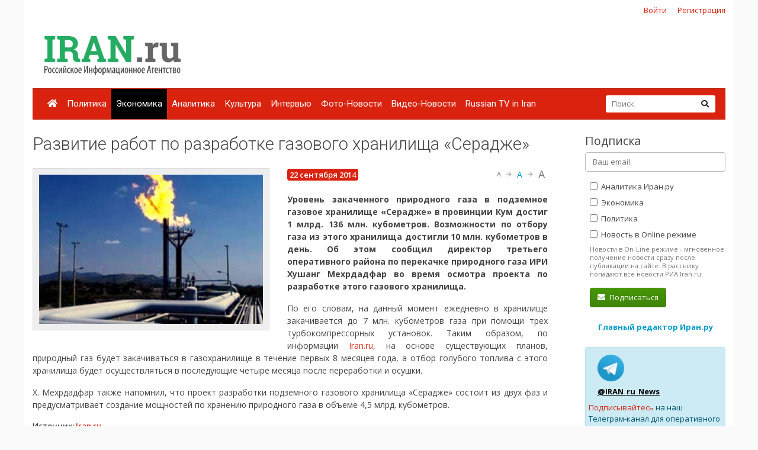

--- FILE ---
content_type: text/html; charset=utf-8
request_url: https://www.google.com/recaptcha/api2/anchor?ar=1&k=6Ld1glwUAAAAAOTbi_nRIeVXaXBDDv3JhndSqrWA&co=aHR0cHM6Ly9pcmFuLnJ1OjQ0Mw..&hl=ru&v=PoyoqOPhxBO7pBk68S4YbpHZ&size=normal&anchor-ms=20000&execute-ms=30000&cb=brl3kjuwr5o
body_size: 49460
content:
<!DOCTYPE HTML><html dir="ltr" lang="ru"><head><meta http-equiv="Content-Type" content="text/html; charset=UTF-8">
<meta http-equiv="X-UA-Compatible" content="IE=edge">
<title>reCAPTCHA</title>
<style type="text/css">
/* cyrillic-ext */
@font-face {
  font-family: 'Roboto';
  font-style: normal;
  font-weight: 400;
  font-stretch: 100%;
  src: url(//fonts.gstatic.com/s/roboto/v48/KFO7CnqEu92Fr1ME7kSn66aGLdTylUAMa3GUBHMdazTgWw.woff2) format('woff2');
  unicode-range: U+0460-052F, U+1C80-1C8A, U+20B4, U+2DE0-2DFF, U+A640-A69F, U+FE2E-FE2F;
}
/* cyrillic */
@font-face {
  font-family: 'Roboto';
  font-style: normal;
  font-weight: 400;
  font-stretch: 100%;
  src: url(//fonts.gstatic.com/s/roboto/v48/KFO7CnqEu92Fr1ME7kSn66aGLdTylUAMa3iUBHMdazTgWw.woff2) format('woff2');
  unicode-range: U+0301, U+0400-045F, U+0490-0491, U+04B0-04B1, U+2116;
}
/* greek-ext */
@font-face {
  font-family: 'Roboto';
  font-style: normal;
  font-weight: 400;
  font-stretch: 100%;
  src: url(//fonts.gstatic.com/s/roboto/v48/KFO7CnqEu92Fr1ME7kSn66aGLdTylUAMa3CUBHMdazTgWw.woff2) format('woff2');
  unicode-range: U+1F00-1FFF;
}
/* greek */
@font-face {
  font-family: 'Roboto';
  font-style: normal;
  font-weight: 400;
  font-stretch: 100%;
  src: url(//fonts.gstatic.com/s/roboto/v48/KFO7CnqEu92Fr1ME7kSn66aGLdTylUAMa3-UBHMdazTgWw.woff2) format('woff2');
  unicode-range: U+0370-0377, U+037A-037F, U+0384-038A, U+038C, U+038E-03A1, U+03A3-03FF;
}
/* math */
@font-face {
  font-family: 'Roboto';
  font-style: normal;
  font-weight: 400;
  font-stretch: 100%;
  src: url(//fonts.gstatic.com/s/roboto/v48/KFO7CnqEu92Fr1ME7kSn66aGLdTylUAMawCUBHMdazTgWw.woff2) format('woff2');
  unicode-range: U+0302-0303, U+0305, U+0307-0308, U+0310, U+0312, U+0315, U+031A, U+0326-0327, U+032C, U+032F-0330, U+0332-0333, U+0338, U+033A, U+0346, U+034D, U+0391-03A1, U+03A3-03A9, U+03B1-03C9, U+03D1, U+03D5-03D6, U+03F0-03F1, U+03F4-03F5, U+2016-2017, U+2034-2038, U+203C, U+2040, U+2043, U+2047, U+2050, U+2057, U+205F, U+2070-2071, U+2074-208E, U+2090-209C, U+20D0-20DC, U+20E1, U+20E5-20EF, U+2100-2112, U+2114-2115, U+2117-2121, U+2123-214F, U+2190, U+2192, U+2194-21AE, U+21B0-21E5, U+21F1-21F2, U+21F4-2211, U+2213-2214, U+2216-22FF, U+2308-230B, U+2310, U+2319, U+231C-2321, U+2336-237A, U+237C, U+2395, U+239B-23B7, U+23D0, U+23DC-23E1, U+2474-2475, U+25AF, U+25B3, U+25B7, U+25BD, U+25C1, U+25CA, U+25CC, U+25FB, U+266D-266F, U+27C0-27FF, U+2900-2AFF, U+2B0E-2B11, U+2B30-2B4C, U+2BFE, U+3030, U+FF5B, U+FF5D, U+1D400-1D7FF, U+1EE00-1EEFF;
}
/* symbols */
@font-face {
  font-family: 'Roboto';
  font-style: normal;
  font-weight: 400;
  font-stretch: 100%;
  src: url(//fonts.gstatic.com/s/roboto/v48/KFO7CnqEu92Fr1ME7kSn66aGLdTylUAMaxKUBHMdazTgWw.woff2) format('woff2');
  unicode-range: U+0001-000C, U+000E-001F, U+007F-009F, U+20DD-20E0, U+20E2-20E4, U+2150-218F, U+2190, U+2192, U+2194-2199, U+21AF, U+21E6-21F0, U+21F3, U+2218-2219, U+2299, U+22C4-22C6, U+2300-243F, U+2440-244A, U+2460-24FF, U+25A0-27BF, U+2800-28FF, U+2921-2922, U+2981, U+29BF, U+29EB, U+2B00-2BFF, U+4DC0-4DFF, U+FFF9-FFFB, U+10140-1018E, U+10190-1019C, U+101A0, U+101D0-101FD, U+102E0-102FB, U+10E60-10E7E, U+1D2C0-1D2D3, U+1D2E0-1D37F, U+1F000-1F0FF, U+1F100-1F1AD, U+1F1E6-1F1FF, U+1F30D-1F30F, U+1F315, U+1F31C, U+1F31E, U+1F320-1F32C, U+1F336, U+1F378, U+1F37D, U+1F382, U+1F393-1F39F, U+1F3A7-1F3A8, U+1F3AC-1F3AF, U+1F3C2, U+1F3C4-1F3C6, U+1F3CA-1F3CE, U+1F3D4-1F3E0, U+1F3ED, U+1F3F1-1F3F3, U+1F3F5-1F3F7, U+1F408, U+1F415, U+1F41F, U+1F426, U+1F43F, U+1F441-1F442, U+1F444, U+1F446-1F449, U+1F44C-1F44E, U+1F453, U+1F46A, U+1F47D, U+1F4A3, U+1F4B0, U+1F4B3, U+1F4B9, U+1F4BB, U+1F4BF, U+1F4C8-1F4CB, U+1F4D6, U+1F4DA, U+1F4DF, U+1F4E3-1F4E6, U+1F4EA-1F4ED, U+1F4F7, U+1F4F9-1F4FB, U+1F4FD-1F4FE, U+1F503, U+1F507-1F50B, U+1F50D, U+1F512-1F513, U+1F53E-1F54A, U+1F54F-1F5FA, U+1F610, U+1F650-1F67F, U+1F687, U+1F68D, U+1F691, U+1F694, U+1F698, U+1F6AD, U+1F6B2, U+1F6B9-1F6BA, U+1F6BC, U+1F6C6-1F6CF, U+1F6D3-1F6D7, U+1F6E0-1F6EA, U+1F6F0-1F6F3, U+1F6F7-1F6FC, U+1F700-1F7FF, U+1F800-1F80B, U+1F810-1F847, U+1F850-1F859, U+1F860-1F887, U+1F890-1F8AD, U+1F8B0-1F8BB, U+1F8C0-1F8C1, U+1F900-1F90B, U+1F93B, U+1F946, U+1F984, U+1F996, U+1F9E9, U+1FA00-1FA6F, U+1FA70-1FA7C, U+1FA80-1FA89, U+1FA8F-1FAC6, U+1FACE-1FADC, U+1FADF-1FAE9, U+1FAF0-1FAF8, U+1FB00-1FBFF;
}
/* vietnamese */
@font-face {
  font-family: 'Roboto';
  font-style: normal;
  font-weight: 400;
  font-stretch: 100%;
  src: url(//fonts.gstatic.com/s/roboto/v48/KFO7CnqEu92Fr1ME7kSn66aGLdTylUAMa3OUBHMdazTgWw.woff2) format('woff2');
  unicode-range: U+0102-0103, U+0110-0111, U+0128-0129, U+0168-0169, U+01A0-01A1, U+01AF-01B0, U+0300-0301, U+0303-0304, U+0308-0309, U+0323, U+0329, U+1EA0-1EF9, U+20AB;
}
/* latin-ext */
@font-face {
  font-family: 'Roboto';
  font-style: normal;
  font-weight: 400;
  font-stretch: 100%;
  src: url(//fonts.gstatic.com/s/roboto/v48/KFO7CnqEu92Fr1ME7kSn66aGLdTylUAMa3KUBHMdazTgWw.woff2) format('woff2');
  unicode-range: U+0100-02BA, U+02BD-02C5, U+02C7-02CC, U+02CE-02D7, U+02DD-02FF, U+0304, U+0308, U+0329, U+1D00-1DBF, U+1E00-1E9F, U+1EF2-1EFF, U+2020, U+20A0-20AB, U+20AD-20C0, U+2113, U+2C60-2C7F, U+A720-A7FF;
}
/* latin */
@font-face {
  font-family: 'Roboto';
  font-style: normal;
  font-weight: 400;
  font-stretch: 100%;
  src: url(//fonts.gstatic.com/s/roboto/v48/KFO7CnqEu92Fr1ME7kSn66aGLdTylUAMa3yUBHMdazQ.woff2) format('woff2');
  unicode-range: U+0000-00FF, U+0131, U+0152-0153, U+02BB-02BC, U+02C6, U+02DA, U+02DC, U+0304, U+0308, U+0329, U+2000-206F, U+20AC, U+2122, U+2191, U+2193, U+2212, U+2215, U+FEFF, U+FFFD;
}
/* cyrillic-ext */
@font-face {
  font-family: 'Roboto';
  font-style: normal;
  font-weight: 500;
  font-stretch: 100%;
  src: url(//fonts.gstatic.com/s/roboto/v48/KFO7CnqEu92Fr1ME7kSn66aGLdTylUAMa3GUBHMdazTgWw.woff2) format('woff2');
  unicode-range: U+0460-052F, U+1C80-1C8A, U+20B4, U+2DE0-2DFF, U+A640-A69F, U+FE2E-FE2F;
}
/* cyrillic */
@font-face {
  font-family: 'Roboto';
  font-style: normal;
  font-weight: 500;
  font-stretch: 100%;
  src: url(//fonts.gstatic.com/s/roboto/v48/KFO7CnqEu92Fr1ME7kSn66aGLdTylUAMa3iUBHMdazTgWw.woff2) format('woff2');
  unicode-range: U+0301, U+0400-045F, U+0490-0491, U+04B0-04B1, U+2116;
}
/* greek-ext */
@font-face {
  font-family: 'Roboto';
  font-style: normal;
  font-weight: 500;
  font-stretch: 100%;
  src: url(//fonts.gstatic.com/s/roboto/v48/KFO7CnqEu92Fr1ME7kSn66aGLdTylUAMa3CUBHMdazTgWw.woff2) format('woff2');
  unicode-range: U+1F00-1FFF;
}
/* greek */
@font-face {
  font-family: 'Roboto';
  font-style: normal;
  font-weight: 500;
  font-stretch: 100%;
  src: url(//fonts.gstatic.com/s/roboto/v48/KFO7CnqEu92Fr1ME7kSn66aGLdTylUAMa3-UBHMdazTgWw.woff2) format('woff2');
  unicode-range: U+0370-0377, U+037A-037F, U+0384-038A, U+038C, U+038E-03A1, U+03A3-03FF;
}
/* math */
@font-face {
  font-family: 'Roboto';
  font-style: normal;
  font-weight: 500;
  font-stretch: 100%;
  src: url(//fonts.gstatic.com/s/roboto/v48/KFO7CnqEu92Fr1ME7kSn66aGLdTylUAMawCUBHMdazTgWw.woff2) format('woff2');
  unicode-range: U+0302-0303, U+0305, U+0307-0308, U+0310, U+0312, U+0315, U+031A, U+0326-0327, U+032C, U+032F-0330, U+0332-0333, U+0338, U+033A, U+0346, U+034D, U+0391-03A1, U+03A3-03A9, U+03B1-03C9, U+03D1, U+03D5-03D6, U+03F0-03F1, U+03F4-03F5, U+2016-2017, U+2034-2038, U+203C, U+2040, U+2043, U+2047, U+2050, U+2057, U+205F, U+2070-2071, U+2074-208E, U+2090-209C, U+20D0-20DC, U+20E1, U+20E5-20EF, U+2100-2112, U+2114-2115, U+2117-2121, U+2123-214F, U+2190, U+2192, U+2194-21AE, U+21B0-21E5, U+21F1-21F2, U+21F4-2211, U+2213-2214, U+2216-22FF, U+2308-230B, U+2310, U+2319, U+231C-2321, U+2336-237A, U+237C, U+2395, U+239B-23B7, U+23D0, U+23DC-23E1, U+2474-2475, U+25AF, U+25B3, U+25B7, U+25BD, U+25C1, U+25CA, U+25CC, U+25FB, U+266D-266F, U+27C0-27FF, U+2900-2AFF, U+2B0E-2B11, U+2B30-2B4C, U+2BFE, U+3030, U+FF5B, U+FF5D, U+1D400-1D7FF, U+1EE00-1EEFF;
}
/* symbols */
@font-face {
  font-family: 'Roboto';
  font-style: normal;
  font-weight: 500;
  font-stretch: 100%;
  src: url(//fonts.gstatic.com/s/roboto/v48/KFO7CnqEu92Fr1ME7kSn66aGLdTylUAMaxKUBHMdazTgWw.woff2) format('woff2');
  unicode-range: U+0001-000C, U+000E-001F, U+007F-009F, U+20DD-20E0, U+20E2-20E4, U+2150-218F, U+2190, U+2192, U+2194-2199, U+21AF, U+21E6-21F0, U+21F3, U+2218-2219, U+2299, U+22C4-22C6, U+2300-243F, U+2440-244A, U+2460-24FF, U+25A0-27BF, U+2800-28FF, U+2921-2922, U+2981, U+29BF, U+29EB, U+2B00-2BFF, U+4DC0-4DFF, U+FFF9-FFFB, U+10140-1018E, U+10190-1019C, U+101A0, U+101D0-101FD, U+102E0-102FB, U+10E60-10E7E, U+1D2C0-1D2D3, U+1D2E0-1D37F, U+1F000-1F0FF, U+1F100-1F1AD, U+1F1E6-1F1FF, U+1F30D-1F30F, U+1F315, U+1F31C, U+1F31E, U+1F320-1F32C, U+1F336, U+1F378, U+1F37D, U+1F382, U+1F393-1F39F, U+1F3A7-1F3A8, U+1F3AC-1F3AF, U+1F3C2, U+1F3C4-1F3C6, U+1F3CA-1F3CE, U+1F3D4-1F3E0, U+1F3ED, U+1F3F1-1F3F3, U+1F3F5-1F3F7, U+1F408, U+1F415, U+1F41F, U+1F426, U+1F43F, U+1F441-1F442, U+1F444, U+1F446-1F449, U+1F44C-1F44E, U+1F453, U+1F46A, U+1F47D, U+1F4A3, U+1F4B0, U+1F4B3, U+1F4B9, U+1F4BB, U+1F4BF, U+1F4C8-1F4CB, U+1F4D6, U+1F4DA, U+1F4DF, U+1F4E3-1F4E6, U+1F4EA-1F4ED, U+1F4F7, U+1F4F9-1F4FB, U+1F4FD-1F4FE, U+1F503, U+1F507-1F50B, U+1F50D, U+1F512-1F513, U+1F53E-1F54A, U+1F54F-1F5FA, U+1F610, U+1F650-1F67F, U+1F687, U+1F68D, U+1F691, U+1F694, U+1F698, U+1F6AD, U+1F6B2, U+1F6B9-1F6BA, U+1F6BC, U+1F6C6-1F6CF, U+1F6D3-1F6D7, U+1F6E0-1F6EA, U+1F6F0-1F6F3, U+1F6F7-1F6FC, U+1F700-1F7FF, U+1F800-1F80B, U+1F810-1F847, U+1F850-1F859, U+1F860-1F887, U+1F890-1F8AD, U+1F8B0-1F8BB, U+1F8C0-1F8C1, U+1F900-1F90B, U+1F93B, U+1F946, U+1F984, U+1F996, U+1F9E9, U+1FA00-1FA6F, U+1FA70-1FA7C, U+1FA80-1FA89, U+1FA8F-1FAC6, U+1FACE-1FADC, U+1FADF-1FAE9, U+1FAF0-1FAF8, U+1FB00-1FBFF;
}
/* vietnamese */
@font-face {
  font-family: 'Roboto';
  font-style: normal;
  font-weight: 500;
  font-stretch: 100%;
  src: url(//fonts.gstatic.com/s/roboto/v48/KFO7CnqEu92Fr1ME7kSn66aGLdTylUAMa3OUBHMdazTgWw.woff2) format('woff2');
  unicode-range: U+0102-0103, U+0110-0111, U+0128-0129, U+0168-0169, U+01A0-01A1, U+01AF-01B0, U+0300-0301, U+0303-0304, U+0308-0309, U+0323, U+0329, U+1EA0-1EF9, U+20AB;
}
/* latin-ext */
@font-face {
  font-family: 'Roboto';
  font-style: normal;
  font-weight: 500;
  font-stretch: 100%;
  src: url(//fonts.gstatic.com/s/roboto/v48/KFO7CnqEu92Fr1ME7kSn66aGLdTylUAMa3KUBHMdazTgWw.woff2) format('woff2');
  unicode-range: U+0100-02BA, U+02BD-02C5, U+02C7-02CC, U+02CE-02D7, U+02DD-02FF, U+0304, U+0308, U+0329, U+1D00-1DBF, U+1E00-1E9F, U+1EF2-1EFF, U+2020, U+20A0-20AB, U+20AD-20C0, U+2113, U+2C60-2C7F, U+A720-A7FF;
}
/* latin */
@font-face {
  font-family: 'Roboto';
  font-style: normal;
  font-weight: 500;
  font-stretch: 100%;
  src: url(//fonts.gstatic.com/s/roboto/v48/KFO7CnqEu92Fr1ME7kSn66aGLdTylUAMa3yUBHMdazQ.woff2) format('woff2');
  unicode-range: U+0000-00FF, U+0131, U+0152-0153, U+02BB-02BC, U+02C6, U+02DA, U+02DC, U+0304, U+0308, U+0329, U+2000-206F, U+20AC, U+2122, U+2191, U+2193, U+2212, U+2215, U+FEFF, U+FFFD;
}
/* cyrillic-ext */
@font-face {
  font-family: 'Roboto';
  font-style: normal;
  font-weight: 900;
  font-stretch: 100%;
  src: url(//fonts.gstatic.com/s/roboto/v48/KFO7CnqEu92Fr1ME7kSn66aGLdTylUAMa3GUBHMdazTgWw.woff2) format('woff2');
  unicode-range: U+0460-052F, U+1C80-1C8A, U+20B4, U+2DE0-2DFF, U+A640-A69F, U+FE2E-FE2F;
}
/* cyrillic */
@font-face {
  font-family: 'Roboto';
  font-style: normal;
  font-weight: 900;
  font-stretch: 100%;
  src: url(//fonts.gstatic.com/s/roboto/v48/KFO7CnqEu92Fr1ME7kSn66aGLdTylUAMa3iUBHMdazTgWw.woff2) format('woff2');
  unicode-range: U+0301, U+0400-045F, U+0490-0491, U+04B0-04B1, U+2116;
}
/* greek-ext */
@font-face {
  font-family: 'Roboto';
  font-style: normal;
  font-weight: 900;
  font-stretch: 100%;
  src: url(//fonts.gstatic.com/s/roboto/v48/KFO7CnqEu92Fr1ME7kSn66aGLdTylUAMa3CUBHMdazTgWw.woff2) format('woff2');
  unicode-range: U+1F00-1FFF;
}
/* greek */
@font-face {
  font-family: 'Roboto';
  font-style: normal;
  font-weight: 900;
  font-stretch: 100%;
  src: url(//fonts.gstatic.com/s/roboto/v48/KFO7CnqEu92Fr1ME7kSn66aGLdTylUAMa3-UBHMdazTgWw.woff2) format('woff2');
  unicode-range: U+0370-0377, U+037A-037F, U+0384-038A, U+038C, U+038E-03A1, U+03A3-03FF;
}
/* math */
@font-face {
  font-family: 'Roboto';
  font-style: normal;
  font-weight: 900;
  font-stretch: 100%;
  src: url(//fonts.gstatic.com/s/roboto/v48/KFO7CnqEu92Fr1ME7kSn66aGLdTylUAMawCUBHMdazTgWw.woff2) format('woff2');
  unicode-range: U+0302-0303, U+0305, U+0307-0308, U+0310, U+0312, U+0315, U+031A, U+0326-0327, U+032C, U+032F-0330, U+0332-0333, U+0338, U+033A, U+0346, U+034D, U+0391-03A1, U+03A3-03A9, U+03B1-03C9, U+03D1, U+03D5-03D6, U+03F0-03F1, U+03F4-03F5, U+2016-2017, U+2034-2038, U+203C, U+2040, U+2043, U+2047, U+2050, U+2057, U+205F, U+2070-2071, U+2074-208E, U+2090-209C, U+20D0-20DC, U+20E1, U+20E5-20EF, U+2100-2112, U+2114-2115, U+2117-2121, U+2123-214F, U+2190, U+2192, U+2194-21AE, U+21B0-21E5, U+21F1-21F2, U+21F4-2211, U+2213-2214, U+2216-22FF, U+2308-230B, U+2310, U+2319, U+231C-2321, U+2336-237A, U+237C, U+2395, U+239B-23B7, U+23D0, U+23DC-23E1, U+2474-2475, U+25AF, U+25B3, U+25B7, U+25BD, U+25C1, U+25CA, U+25CC, U+25FB, U+266D-266F, U+27C0-27FF, U+2900-2AFF, U+2B0E-2B11, U+2B30-2B4C, U+2BFE, U+3030, U+FF5B, U+FF5D, U+1D400-1D7FF, U+1EE00-1EEFF;
}
/* symbols */
@font-face {
  font-family: 'Roboto';
  font-style: normal;
  font-weight: 900;
  font-stretch: 100%;
  src: url(//fonts.gstatic.com/s/roboto/v48/KFO7CnqEu92Fr1ME7kSn66aGLdTylUAMaxKUBHMdazTgWw.woff2) format('woff2');
  unicode-range: U+0001-000C, U+000E-001F, U+007F-009F, U+20DD-20E0, U+20E2-20E4, U+2150-218F, U+2190, U+2192, U+2194-2199, U+21AF, U+21E6-21F0, U+21F3, U+2218-2219, U+2299, U+22C4-22C6, U+2300-243F, U+2440-244A, U+2460-24FF, U+25A0-27BF, U+2800-28FF, U+2921-2922, U+2981, U+29BF, U+29EB, U+2B00-2BFF, U+4DC0-4DFF, U+FFF9-FFFB, U+10140-1018E, U+10190-1019C, U+101A0, U+101D0-101FD, U+102E0-102FB, U+10E60-10E7E, U+1D2C0-1D2D3, U+1D2E0-1D37F, U+1F000-1F0FF, U+1F100-1F1AD, U+1F1E6-1F1FF, U+1F30D-1F30F, U+1F315, U+1F31C, U+1F31E, U+1F320-1F32C, U+1F336, U+1F378, U+1F37D, U+1F382, U+1F393-1F39F, U+1F3A7-1F3A8, U+1F3AC-1F3AF, U+1F3C2, U+1F3C4-1F3C6, U+1F3CA-1F3CE, U+1F3D4-1F3E0, U+1F3ED, U+1F3F1-1F3F3, U+1F3F5-1F3F7, U+1F408, U+1F415, U+1F41F, U+1F426, U+1F43F, U+1F441-1F442, U+1F444, U+1F446-1F449, U+1F44C-1F44E, U+1F453, U+1F46A, U+1F47D, U+1F4A3, U+1F4B0, U+1F4B3, U+1F4B9, U+1F4BB, U+1F4BF, U+1F4C8-1F4CB, U+1F4D6, U+1F4DA, U+1F4DF, U+1F4E3-1F4E6, U+1F4EA-1F4ED, U+1F4F7, U+1F4F9-1F4FB, U+1F4FD-1F4FE, U+1F503, U+1F507-1F50B, U+1F50D, U+1F512-1F513, U+1F53E-1F54A, U+1F54F-1F5FA, U+1F610, U+1F650-1F67F, U+1F687, U+1F68D, U+1F691, U+1F694, U+1F698, U+1F6AD, U+1F6B2, U+1F6B9-1F6BA, U+1F6BC, U+1F6C6-1F6CF, U+1F6D3-1F6D7, U+1F6E0-1F6EA, U+1F6F0-1F6F3, U+1F6F7-1F6FC, U+1F700-1F7FF, U+1F800-1F80B, U+1F810-1F847, U+1F850-1F859, U+1F860-1F887, U+1F890-1F8AD, U+1F8B0-1F8BB, U+1F8C0-1F8C1, U+1F900-1F90B, U+1F93B, U+1F946, U+1F984, U+1F996, U+1F9E9, U+1FA00-1FA6F, U+1FA70-1FA7C, U+1FA80-1FA89, U+1FA8F-1FAC6, U+1FACE-1FADC, U+1FADF-1FAE9, U+1FAF0-1FAF8, U+1FB00-1FBFF;
}
/* vietnamese */
@font-face {
  font-family: 'Roboto';
  font-style: normal;
  font-weight: 900;
  font-stretch: 100%;
  src: url(//fonts.gstatic.com/s/roboto/v48/KFO7CnqEu92Fr1ME7kSn66aGLdTylUAMa3OUBHMdazTgWw.woff2) format('woff2');
  unicode-range: U+0102-0103, U+0110-0111, U+0128-0129, U+0168-0169, U+01A0-01A1, U+01AF-01B0, U+0300-0301, U+0303-0304, U+0308-0309, U+0323, U+0329, U+1EA0-1EF9, U+20AB;
}
/* latin-ext */
@font-face {
  font-family: 'Roboto';
  font-style: normal;
  font-weight: 900;
  font-stretch: 100%;
  src: url(//fonts.gstatic.com/s/roboto/v48/KFO7CnqEu92Fr1ME7kSn66aGLdTylUAMa3KUBHMdazTgWw.woff2) format('woff2');
  unicode-range: U+0100-02BA, U+02BD-02C5, U+02C7-02CC, U+02CE-02D7, U+02DD-02FF, U+0304, U+0308, U+0329, U+1D00-1DBF, U+1E00-1E9F, U+1EF2-1EFF, U+2020, U+20A0-20AB, U+20AD-20C0, U+2113, U+2C60-2C7F, U+A720-A7FF;
}
/* latin */
@font-face {
  font-family: 'Roboto';
  font-style: normal;
  font-weight: 900;
  font-stretch: 100%;
  src: url(//fonts.gstatic.com/s/roboto/v48/KFO7CnqEu92Fr1ME7kSn66aGLdTylUAMa3yUBHMdazQ.woff2) format('woff2');
  unicode-range: U+0000-00FF, U+0131, U+0152-0153, U+02BB-02BC, U+02C6, U+02DA, U+02DC, U+0304, U+0308, U+0329, U+2000-206F, U+20AC, U+2122, U+2191, U+2193, U+2212, U+2215, U+FEFF, U+FFFD;
}

</style>
<link rel="stylesheet" type="text/css" href="https://www.gstatic.com/recaptcha/releases/PoyoqOPhxBO7pBk68S4YbpHZ/styles__ltr.css">
<script nonce="FqVzwCRkxYPJNN-uTwbdrw" type="text/javascript">window['__recaptcha_api'] = 'https://www.google.com/recaptcha/api2/';</script>
<script type="text/javascript" src="https://www.gstatic.com/recaptcha/releases/PoyoqOPhxBO7pBk68S4YbpHZ/recaptcha__ru.js" nonce="FqVzwCRkxYPJNN-uTwbdrw">
      
    </script></head>
<body><div id="rc-anchor-alert" class="rc-anchor-alert"></div>
<input type="hidden" id="recaptcha-token" value="[base64]">
<script type="text/javascript" nonce="FqVzwCRkxYPJNN-uTwbdrw">
      recaptcha.anchor.Main.init("[\x22ainput\x22,[\x22bgdata\x22,\x22\x22,\[base64]/[base64]/[base64]/[base64]/[base64]/UltsKytdPUU6KEU8MjA0OD9SW2wrK109RT4+NnwxOTI6KChFJjY0NTEyKT09NTUyOTYmJk0rMTxjLmxlbmd0aCYmKGMuY2hhckNvZGVBdChNKzEpJjY0NTEyKT09NTYzMjA/[base64]/[base64]/[base64]/[base64]/[base64]/[base64]/[base64]\x22,\[base64]\\u003d\x22,\[base64]/[base64]/wrBCHsOrawLDlsKyKMKyMHcOZ8KSMwwHGy0fwqrDscO+HcOtwop6RSrCvkfCtMK7USAxwrMiIsOQGwHDicKdVQBhw6LCjsKFAGF6L8KVwr1YLSlWN8KkRH3Ci0/DshhEQWbDjA84w6JfwqMjCjMUQXXDpsOUwrFpRcO4PCRvCMKJZlhfwqw6wonDkGRVcHbDgDnDq8KdMsKlwpPCsHRUd8OcwoxecMKdDQHDi2gcM1IWKmXCvsObw5XDs8KuworDqsOpYcKEUkYhw6TCk1VLwo8+cMKVe33CuMK2wo/Ci8O/w57DrMOAC8KVH8O5w77CmzfCrMKXw49ManVUwp7DjsO6YsOJNsKoDsKvwrgaEl4UYSpcQ3/DrBHDiGbCjcKbwr/Ct0PDgsOYScKxZ8O9EDYbwroaJE8Lwqs4wq3Cg8OFwrJtR2bDucO5wpvCtn/Dt8OlwqhfeMOwwrZUGcOMRC/CuQVjwpdlRnzDgj7CmSbCisOtP8KNC27DrMOqwrLDjkZ8w7zCjcOWwpDCuMOnV8KTN0ldGsKlw7hoDxzCpVXCrUzDrcOpMHcmwplFegFpbMKmwpXCvsOWa1DCnxIXWCwxAH/DlV8ILDbDlGzDqBpHJl/Cu8O6wrLDqsKIwqHCsXUYw5TCpcKEwpcJJ8OqV8K4w6AFw4Rww5vDtsOFwoZIH1NSUcKLWgYow755wqxTfilZaw7CunrCtcKXwrJSAi8fwr/[base64]/DrsOPw7/[base64]/DnkBCwoAtwq1Jf8OcwpbCpz4OwqNqPShEwqDCkknDu8K0YMOUw7PCr3p3ZhXDsQ59cmTDiX1Hw5ERR8OqwqtHQsK7wpw/w6kZHcKXKcKTw5fDgMOcwrw9KGrDtnPClXctemImw5w2wrPCtcK9w5BpcMO0w6/DrhrCnRHDoETDmcKZw5l4w4rDosOgbcOdQ8KIwq1hwo5hMBnDhMOpwrvCrMKLJDnDrMOiwq/Ctyw3w6NGw7MMw6MMFn5vwpjDp8KXEX9rw4VLZix7KsKXccO2wqoVVW7Do8OsSV/CsmAgKsO8PUjDjcOjHcKRVTBic3HDssKhWmlBw6jDoA3Cl8OkfwrDosKfK2trw49bwpoZw6sowoNpQcOMHkHDl8KRDMODMzVKwp/DiCvDiMOtw4hCw4ELZMOqw49vw71gwoHDusOrw7MJEWJ4wq3DjMK7TsKGchHCvgxLwqPCsMKHw64cLDFRw4DDusOSNxYMwq/DicO6f8Ouw6fCiF9fe0XCn8OuccKvwpPDpSfCl8KnwoXCl8OWQFN/dMOCwpImwpnDhcKVwqDCozDDn8KqwrcCKsOdwq4nHcKawpFEEsKvGsKFw6l8M8KpPsODwozDhWg/w7JYwoAswqgYKsOXw7xyw40Uw4NGwr/CnsOrwq10BFnDvcK9w7wPcMKMw44zwrQDw57CklzCqUpdwq7DocOHw4Buw5EdBcKja8KTw4XCjiLCgHbDlnPDrMKWUMOdesKrAcKECMOEw411w5/Cj8K6w4jCiMO+w6fDnMO4YAATw4ZXf8OUAB/DpcKeSH/[base64]/w5DCungnwo3CtCk/Kz8zTihfThp0w5MdV8KBQcKMLT7DoEPCg8Kgw4cKCBXDvllpwp/CjMKKw5zDm8Krw5nCs8O5w6waw6/CjWbCmsOsYMOzwoQpw7RVw6RcLsOSSVPDkUlxwobCgcK3TEPCiTNuwp5WNMOXw6XDvE3Ch8OGRADDosKCcVXDrMOPYS/CqT3Dh2AGS8Kuw547w6PDoCvCqsKTwozDpMKdZ8Olwpt3wo3DiMOnwodUw5bCosK0dcOkw48RHcOAcwEqw5fChsO+wpElHCbCuUjDuQQgVhluw57CncOowqHCs8KpbsKLw5fDtlA5EcKiwppsw4bCrsKuJB3CisK/w7bDgQU4w67CiGlfwp0nCcKew7s/KsOjVMK8AMO5DsOpw7nDqzfCssOBUkMMFlrDqcOkbsOeD2E3WkMEwohDw7VpK8Oaw6kERS14F8OMScOww5nDhHDCgcObwrjClx7DnRnDnsKVRsOawpFSVsKuQsKodTbDp8OTw5rDh3ldwq/DoMKlRRrDk8K8worDmyPDq8KwaUk5w5UDCMOhwoggw5nDsWXCmSsoJMK9wqYQYMOwZX7Ds21nw5DDusKgI8KLw7DCkX7DnsOZIhjCpwjDsMO/HsOgXcK9wq7DpsKUPsOrwqvCtMKww4PCgUTDmcOJEEN/QVDCq2pywrgmwpsOw5HDullvL8OhU8OSEcK3wqUPRcOTwpbCjcKFCAbDq8Kcw6o4D8OHXXISwqJqI8OETRsjDwQjw6kQbQFoc8OOccOTQcOZwqfDncKswqV/w4gSKMOpw7Z9FXQ+wq/DiCghGsOocX8CwqPDisKDw5Flw4rCosK3eMO2w4zDnBDCr8OFdsOLwrPDrG/[base64]/dsKiTnIBMW4mTMKFQ14/K8OmwpgNDxrDvhHDpBBFeW8+w43CqMO/EcKiw7xuPsKXwqk3c0zClE3CjWlTwrRdw6DClR7Ci8Kbw4jDtCLDt2bCnzZKIsOUfsKawpU9Q1nCosK3FMKswq3Clx0Aw5PDksOzVW96woYDdsKuwpt5w4vDoGDDm3nDh27DoSc/wptvIQ3Cj0jDu8K3wpMVZm/Ds8Ola0UxwqfDqsOVw7/DoB4SdcKiwoUMw4s3Y8KVGcOFF8OqwoQDBMOTI8KRTcOmwpjCrsK6ay4mdBVYKghawrh5wrHDn8KofsObSlfDt8KXZhkPW8OeW8OJw5/CqsKpUR19w4HCvw/DnWvCrcOhwoDDrDZLw7M7DxHCs1vDrcKOwo9SKCIGJUPDhlvCgR/[base64]/[base64]/[base64]/CssKyw6ZrWMK3HVbCgMOjwogewoY+RSrDncOkBA1UMgzDkyzCmSU3w5gDwrQoEcO6wrlWJMOlw5ZZcMO1wo46I1QEHVN7woDCtBQJe17DlmUGIsKBVyMGKVxPXUl/HsOLw4DCoMOAw4lPw7sKQcKTF8Ozwq9zwpHDhMOuMC0iMCzDn8OZw6BJZcORwpfDgkh3w6rDsgLChMKPLMKJw65CJEo5Dh5Hwq9uUSDDvsKPL8OHdsKiVMO3wqrDp8ODK05xJULCq8OEXCzCnG/[base64]/Ct8O1YMKJw71UwqnDmsKDQWvCoGwnXHBbGMKtwr/DtAfCrMKSw7EbXmNWwq1ROsKQaMOMwqtgYVAQa8KgwqQ+Gn58PRTDnCbDocOxGcOmw5wKw5xgScO/w6seBcOvw58lND3DjcK/dsOCw63DqsOAw6jCojXDtcKNw7NmB8O3esO7TizDnDzCssKkF3fCkMKPYsKSQl/DhMOzexEXw6LCjcKaf8OkYR/ChnjDvsKMwrjDoFQdRXp+wqkuwqd3w7rCnFnDpcKgwrbDkQcXPB0Uw4w1Bg9nQx7CnMOJGMKbO1dPDyLCiMKjIULDscKzblzDuMO0e8O3wqsHwpwHXDvCo8KMwrHClMKKw73DhMOGw4LCgsO4wqPCnMOKVMOqbBHDkkLCusOWS8OMwqoAWwdIDW/DlDA4UE3CpStkw4Urfkp/[base64]/[base64]/DhFTCtMKDwoozwonDlWvCmHZlw6Mcw6nDsgwHwpsiw7HCtVbCsjV3DX9WZQ1bwqnCvcO1AMKlZj4lacOXw5vCjMKMw4PCtsOewpANKD/DkRMsw7IvTcOhwrHDgHzDg8KWw4ASwpbDksKxWiXDpsKZw7fCuzouLE7Dl8OqwppyW2teNsKPw67CjMOjPkcfwonCj8Omw73Cq8KDwr4UHsOda8Krw5hPw7nDgE8sUmBqRsOuVGLDrMOeeGUvw4/CvMKdwo1LDxnDsRXCkcO/[base64]/CjBfCksKIYx0TwohtEQjCmF5IworCscKRYcOLb8OjfMKlw43CkcO+wq5aw5pBcAPDmGl7THx8w4xgSsKowoIJwrXDlS4+O8OeYHscbcOfwrPCtTlwwrBYNFjDrzfCkTHCr3XDpcKwUMK1wogFVyJOwoV/[base64]/[base64]/CrMKyw6o9D8KLeFgGWCPDocOtw6lvLXXCksKUwqp4Oy54wqBtJG7DmlXCrHQcw4rCvkzCvsKOAMK+w7gbw7AnQRALWStTw6fDkjNUw6nCmjLCjA1PWDvCg8OARGzCssOrasOTwp0xwofCui1FwrUSw5d6w5PCsMOVX2/CjsKHw5PDrDvDuMO9w4vDk8KnfMOfw7zDjBQoMsKaw4ZcRX4XwrnCmD3DsStaAlDChErCj0hhbcOeUgVhw44dwqUOwrfChUXCiVDCt8OxTk5iUcKuRx/[base64]/DsMOiwrYjw43CkMK9PMKENcOXPz3DiwYFw63CscOTwonDhsOqMsKnIQYZwosgPmrDl8Kww6xqw6TCm3/DrFLDl8O1RMOIw7c6w7kKdk3CokHDogVrex3CuFnDu8OBO2/DvgV0w5TChMKQw4nCiDs6w7lTPRLCiiNiwo3DvcOnXMKrUwU+WmXCnBvDqMOUw6HDr8K0wrHDlMOfw5BfwrDCncKjeQIvw48TwrfCoC/Du8O+w4UhXsOFw6VrKcK8wrp+w5YnGBvDm8K0CMOMfcO9w6LCqMKJwqt9JiN+w6zDoTtxQnzCjsOqOw1fwqnDocK/woo5UsOwPkFsHsOYKsOgwrrCg8OqEcOXwprDh8KIMsKXeMOpHCVvwrBJUxgYHsOKOWksLTzDpcOkw6IsJzdXG8KrwpvCig87BCZ0P8K4w57ChcOjwonDm8KpKMO9w6nDpcKWVlzCpMKOwrnCq8KCwpMNWMOOwrHDnV/CvjfDh8ODw6vDsCjDsHYEWl8cw4oyF8OAHMKww51rw64LwrfDt8Oqwr8Iw6/DoR8ew7QVH8KeHz7ClntJw5pFwqZXUxnDuigmwqk3RMKUwooLNsOCwq8Dw51kd8KpQHAYBMOFGcKlcV0vw64jYHXDhsOzMsKxw6fCiwnDv2DCh8Olw5XDhAJ9aMO/wpLCj8OnacOswoNQwp7CssO1FcKUAsO3w47Dk8OVGlMFw6IEf8KtF8OSw4nDgsKbOmhwbMKsR8Oqw6smwo3Do8OgCsKadcK+LDfDl8K7wp5/QMKlERFNHcOcw6d8wqcmeMOmI8O+w4JGwqATw7nDisO+dwPDoMOIwpc6BzrDpsO8LMOkQUDCp2/CjsOqaXoxOcKZOsK2WTF7WsO+UsOuRcK1OsO6OgYGW2AsQcOPLAgIQTvDvFNIw6ZaTg9LaMObeEnCk31mw7h4w5peaXVow4vCncKCYGJYwqdXw5lNw7HDuh/DjVHDr8KPRgnDhEDDksOgfMKSw4AKI8KJPSLDicODw4XDt23Dj1HDjkwrwqLCkGXDqMOwYcOVYmdhESrCu8KNwr9Ew5Vsw4xDw6/DtsKxLMKVTMKZwqN8U1duD8O5TUEpwq0DBRQHwoBLwr9KSiEwChlPwpfDkwrDok7DisOtwrMGw4fCtQLDpsOBT3fDlXhKw7jCjhN4JR3DqRFvw4zCoEAawqvDq8O2w7PDkSrCjRHCuVFxYUs2w5jCpxoAwo7Ck8ODw4DDtnkOwpECGSnCkiQGwpvCrcOsagnCq8Ogfi/Dnh7DtsOUw4zCu8Kiwo7DjsOESkzCoMKsIAUHJ8KWwoTDiT0ObXcNLcKhUcK/cF3CpHnDvMOzIi3ClsKDF8O9ZsKEwqA/NsOda8KeNy9rSMKJwr5GEW/DmcOWCcOPGcO6DjTDp8OcwoLCjMOREXjDpwNJw4Ylw4PDs8KZw6R/wpBTwo3Cq8OOwroNw45xw4Qjw47CocKdw5HDoVbCksOlAx/DoUbClBrDvWHCvsOTEsK0IcOHwpfCvMKOPEjCqMK9w6dmdnHCisKkOcK3cMKAOcOYYRPCvjbDqy/DiwMqIFA3dFIKw5AqwoDCpRjCk8OwS0ssExnDtcKMw7o6w6VQbRTChsOqw4DCgMOQw6PDmHfDiMOAwrA/wrLDiMOyw4V7DiPDt8KvYsKHNsKkT8KkMcKFdcKYeVtRfwPDlGPChsK/[base64]/CtMKRa8Oew4DCs8KGwqILwo8rV8KlHUnDocOnw6PCkcKdwp4bLMOBaQ3DjsOwwrnDind5N8KZJjHDsF7CkMOxYkMFw5xMMcOmwovCi19TUmlVwqDDjQ3Du8K4wojCvz3DhcKadynDqydqw7kLwq/Cnk7DssKAworCisK8NWAnL8K7dXsBwpHDrcOvRH4hw6oGw6/CusKdbgU+I8Oyw6YxPMKfEisNw67DiMKBwrQzVMO/QcKCwqw7w5FYe8Oww6cww53ChMOeAVLCvMKNw6pkwqhDw6PCpMKyAFdfO8O5U8KsD1fDoQTCk8KUwoQEwqlHwqPCnGwGa2zDq8KIwqXDosKyw4/CvDh2NEcYwo8Dw7PCpQdfKHnCo1fDvsOGw47DnCPDg8OYM0vDj8KQGk3ClMO/w4kdJcOhw6jDgF3Dt8O4PMKIWcOEwprDiRfCssKCW8OIw4PDlxNJw5Fpa8OWwrvCgFsHwr4LwqfCikjDt38ow4jCqTTDlCoxTcKoACrDun4iA8OaGV9hW8KwKMKwWw/CogbDiMO9SExFw7xnwr4cOcKBw6jCt8KYcX7Cl8OMw6UCw6p0wod2RDbCoMOxwr1dwpfDmSXCrQfCvsKsDsKYUX5SW24Ow5nDnxlsw4XDvsOVw5nDmTJ3dELCocO8WMK7wrh/BjlDS8OnLcKWDh1df3bDp8OaRnh4wpBswqwqX8Kvw4vDs8O9OcOww54AZsOewqfChEbDlU1qGWMLDMKpw4s9w6RbX0gew4HDrWrCkMOYLsKcXxvCrcOlw7M6wpRMYcO0NC/DjX7CucKfw5JoHsO6SFsBwoLCt8Oaw7gew7jDocK5CsOdFkkMwpF1Ii5bwowuw6fCiUHDlAXCpcKwwp/DpsKiWjrDrcKMcl4Xw5bDvzBQwpI/[base64]/[base64]/[base64]/[base64]/wrXDq1Z1ORrCrsKvecKoPcOnwojCh2Y0wqZCUkzCngIyw5HDmzgmw6fDqSzCncObVMKCw7Q4w7B1w4g/wqJ/wpdHw5/[base64]/[base64]/w4JcEcO1wpjDiG3DlcO5wrLCvcOMRsO8wrDCkUMzwo9hXMKww5fDmsONAV8Bw4jDnXHCnsOyBxvCiMOlwqrDqsOhwqnDnDrDvMKaw4fDnGsOAVMDSD1KMcKjPVAyQCxEBxHClgjDhn9Uw4fDtw8/NsOFw58HwqbCrhjDg1PDkcKiwqo7OEwuecOYYTDCu8O+HCvDpsOdw69uwrEXPsO4woVAdMKsbmxcH8O4wpfDiWxuw7nDnkrDunXCn1/[base64]/[base64]/DuDHCoQgrwrFYw7XCtkjDv8OYcn3CplfCn8O3wqTDpcKcN0nDisKBw4E+wpLDqMOjw4/CtWZCC24nw6scwrwYFVHClEUsw6rCqMO5SB8vOMKzwp/ChnoywoVcXMOSwpoKZnPCvXLDnMKRRcOVThEVScK6wo4gw5nCg1k6V3gXHwhZwobDn1AmwoY7wp9bGETDqMO9wrzCqwURScKxEsKSwqw2JkxfwrMVPsKGQ8KpQVhJJjvDksKPwqbCi8K/YsOiw6fCoiA8wrPDhcKyXsKXw44/w5rDmRwlw4DCqcOXTMKlBcKcwpjDrcKxJcODw61Yw6LDo8ORdzkbwrrDhTtiw51YNmtcwoXDmSrCo0LDgsOVfibCh8OSa11qeSY3wqQBKD4gW8O8fHNfCg0lKBVBCsOVKcOUVcKlNcK4wpwyAcOuDcO0ck3DpcKAAAHChTrCn8OYTcOJDH4QcsO7SxbCh8KZQcO/w5YoPcOvcxvCrycJGsKtworDiQ7DucK6O3MhWjTCl29aw5IaTsK/w6nDuGhlwpAGwr/Dow7CrwnChkHDrsKfwohQOcK+QMK8w6FowrHDoBDCt8Kvw5rDtcOHD8KbXsKbNjAowrrCgjXCnxnDsFxjw6ADw6fCkMOvw5BdF8KOacOUw6DDgsKjecKsw6TCiVXCs3zClxXChUJdw4RfPcKiwq5+C3UBwqDDjn5EX3rDrwPCs8KrRVJ1w4/Cjj3Dn34dwp5cwoPCn8OFw6dVO8KJf8KHWsOmwrs0w7HCvkAyLMKNR8O/worChMO1wofCosKILcK2wojCmsKQw6jCpMOtwrtCw5IhXT0TPsKqwoLDgsOyH31dH0Bcw6ACAX/[base64]/CjsOrw7jCs2A1OF8tfCgcwoDDs8O4wq/[base64]/w6/CrS3Csll8H8KXwoPDm1/DvCQNw7DDmMOBPBTDpsO/fcOCf1cRRQ7DigNuwqIbwpzDuwHDqikxwqbDrcKsfsOfOMKpw7bDmMOnw6RxH8OsLcKnAG3CrR/DjlAJDAPChMKhwpg6U114wqPDgHQzcQzCrFNbHcKwQ0t0w6fCjWvCkUMpw65QwoJMERnDj8KCGnULEDdyw57DuxFTwq7DlsO8eR3CpcKAw5/DtlTDlk/[base64]/[base64]/[base64]/dcKjw6XDkcKSE8KuM8KFwpxtEMOVRsKPdcOWOMO2YMOsw5jCsxY3wolFcMKsXy4MIcKnwofDlkDCnC16w6jCo1PCsMKYwoPDpgHCtsKTwoLDjMOmIsOwBgnClsOII8KqXxJSB0x+ah3CjGNDw5jCsEbDvU/CsMOvDsKtX0EZD0LDkMKKwpELACDCjsOnwpPDkcK9w5svKMKWw4NITcKrFcOcQ8Krw6LDnsKYFlnCmBZTFWs5wpgAa8OKaS1RcsKdwr/Cg8OLwp5EHcOXw4XDqDMgw5/DksKjw7nDj8KFwpxYw5jCt37Dgx3CocKUwoLCssOEw4jCo8ObwqjCvcKAAUoVBsKBw7ptwoEAbUfConzCtcKawrTDisOjM8KEwpHCocKHCwgBXhAkfMKVUMOmw7rDj3rDjj1dwo/CrcK7w4/Dhz7DkVrDhhfDs3/[base64]/CggJawpjDiAkaUMOid8OiH17DrcO2wrzDiQPDmn13X8Ozw5rDhMOCDC7Cr8KxBcORwqoGXUbCjEsUwpPDqSwEw6RRwodgwrDCqcK/wq/[base64]/CkCYaDHo8wp/CqsKRGBpBwpfDqWdewq9zw4LDjSbDogTCgj7Dq8ORWsK7w51uwqISw5YofMOvwqPCtQ4gcMOTLWzDjWzCkcOMKhzCsTIFch12ecKkcw0/w4l3wrXDjm5lw53Dk8Kmw5XCrAk1VMKOwr7DlMKOwo94wqgfU0UwbH/CnAbDoRzDhHHCqMKWMcK4wpfDlQLCoGIfw70ZAcKUO2vDqcKbw7DCr8OSHcKZBUNVwolYw595w6ttw4IyX8OEVDMxO21wIsODCwXDksKRw65wwr7DuhE7w78pwqZSwqBeS3VOO11pDsOvfS3Cn3TDpcOLbXV3wp7DpsO7w4ECw6zDklUcagkowr/CnsKUEsOhBsKLw65CTkzCpAjCrml1w65vPsKQw4vDlcKeLsOnGnvDjcOJXMOKIMK8Kk/CrsKvw6HCpgbDhAhnwpdqVcKJwoBaw4HDicO1CzzChcOmwrktLRh8w4F+ZR9gw5x8Z8O3wqDDh8K2S1M7MiLCncKOwoPDpD/CqMOMdsO0LyXDnMKHDULCmC1KfwlkRMKBwpPDvcKzwpbDmhIbM8KLOVTCm0ESwpYpwpHCkMKSFiVfNMORQsO/bAvDiSrDp8KyByhtIXEzwo7DiGzDk37CsDjDoMO/M8KZDsObwp/Ci8OUTypCwq7DjMOhNQh/w73Dn8OtwpXDvcOaZMKmbX9Ww70NwqY7worDqsOowoIID2nCu8KLw5JFaDYUwowmK8KraCPCrGdya0B3w6lOY8ODUMKfw7M4w6JfFMOXZS5pwrp/wo7Dl8KSQkBXw7fCscKWwo7DuMOWNXnDvSAyw5TCjSAlYsOhPU8YKGvDgBbCrSFiwoksPUYww6lrfMKSZX9MwoXDjTLCosOrw6NvwovDssOFwqLCmhMgGMKCwrHCr8KiWsKceDDCjhjCtlrDusOIKcKpw6QHwqzDox4Qw6h4wqXCsjs7w7fDhX7DncOswo/Dr8K3LcKBWkFxw7vDqgsjFcKiwogKwrIAwpxUKhUgUcKww7NqPDdRw7F3w4nDiFJoZ8O0VSMPNlDCglvDqBtaw6Igw7TDncOEGsKra1xfcsOrHMOjwqcAwrJ5FxPDkwJ8McKGEEHCiS/[base64]/DtMKbwpzDuHrCvC3Ds35ELcODPcOUbDsPwopSwp1mwqHDvsOCH2PDrXVRFcKLRRLDiQIGPcOFwoXCpcOlwrXCusOmIEnDjcK+w4kgw67Dn03Dqi1owq7DmGxnwpDCg8O/BMKUwpXDicOCDR8WwqrCq0IXN8OYwq0sQ8O5w50BXWpxJcKXVMKxSE/DvQRzwp5ew4HDvcKcwpojU8O2w6nCisOHwrLDtVvDk3w9wrvCusKbwoPDhsO2VsKfwqs4Dl9Lb8OQw4nCviIhEA7CpMO3Y0oaw7PDqQkdwqxCVMOibMKvNsKBVzQlGMOZw4TChhYjw5waE8KbwpwQLljCnMKlw5vCjcOeXcKYKXzDqXVFw7kVwpFFJS/DnMK2KcOMwoZ1bsOxMH3CjcOyw73ClQQ0wr9/[base64]/DgU1Cw7XDhlHCg1XClMOmwprCm8K8VsKfwopnwrMeUXlbbHRGw49KwqfDvljDj8OtwqrCmMK9wqzDtMKGe11cM2EpM0AkBXPChMOSwrcXw50IDcKlPcKVw5LDtcOTRcOYwq3CsCorPcOFUjLDlAF/[base64]/DgMO1aTbDrsO/bcOpwpcScsOTDFNnaRLDlcKVRMOTworDhcOHPXrCqSzCiHHCtRFjHcKUBMOPwp/[base64]/wofCo8KYJcK9fS/DlMOlIMOfDWPCvMKmBRPDsEwDaD/CvFzDh18oHMOrMcKOw77DpMKYWsOuwrwDw6UbbFITwooMwoDCuMOtT8KCw5M+wrE4PcKdw6fChMOuwq8XPsKNw6clwpjCvFvCs8OWw4LChsO9w79NNsOcSsKTwq/Dki3Ch8KpwpwtMQ4IcEnCt8O/S0EsDMKJf2zCs8OFw6XDrT8lw5nDm0TCugfCmEgUCsOWwovChkxww4/[base64]/[base64]/DqMOldsKuW1lSwocADzpbK8Kow4dWOMK9w6nDrsOpFnR8B8K+wpzDoFVXwo3DgwzDvSB5w59DSA0Iw6/[base64]/[base64]/CkcKNwrwcWMKEccK9LMOGwqrCpUVpwoZ9wpTCqWIlI8KKcsK5WB3ClmAzOMK2wrXDgMO2MC0nIkDDtUrCoGfCgWcLM8OgZMOTQU/CinDDpi3Dr1TDl8O3McObw7HDoMOHwqsrDTDDl8KBPcOpwpXCrsKCCcKgVC4OTWbDisOZEsOaFVADw5Jzw4jDqy8XwprDo8KYwogUw4EFRXg2IAMaw5gywo/CgUhoSMK3w6nDvioRDlnDpXNNU8KrU8KHLGbDscO7w4NPb8KnfTRNw6pgw6HDkcOWViDDiWzDq8K1N14Xw7DCq8KJwoTCn8OMwrvDr2EdwrDCi0bCksOJA2NaTzgGwqLCk8O2wozCr8KAw4oTXydnS2s+wp/CmWHDrEjCusOQw5XDg8KnbVTDmS/CtsOIw4TDkcKewpJ5Cy/CqkkdRT/Dq8OFQmTCk0/ChsOfwrbDoVo8d2lZw6HDtXDCpRdWbWx4w5zDgxhvURxUF8KFX8O8CBrDs8OaR8Omw4o0ZnBqwrvCq8OAOMKGBT45J8OMw6LDjC/CvUwwwqvDmsONwpzCo8Olw53CqsKswqMkw4bCksKVOcKAwo7CsxAiwoUkXSjDuMKVw7XDjMKPA8OFQA7DuMO0DDrDmEPDjsKSw6AtL8Kow4XDmV/[base64]/DosKBwp5SfB1AwqXChSLCqgYqMMKEwpV/wqdVasKkQ8K6wr3Dt0o7WT9MF07DiEPCgFzChcOZwpnDrcK8GcKvLXhmwqLDiB0GGMKAw6jCqAgEJEHCmCB3wqB8IsKwAj7DscO1F8KzTxh7dS8oGcOMKzLCi8O6w4ciEmIawp7Cu0N6wpfCt8ORViRJdgx/w6VUwoTCr8Obw6HCrgTDlcOSKMOnw4jCnTvCiy3DiSVAf8KqVyLDmsOvQsOGwotlwqnChD/CnsKqwpx8w5p5wq7CnD4kQMKhOlUfwq8Aw51Cw7rCsCQsRcKlw451wqvDocOjw5PCtBcFDGXCmsKbwqc6wqvCqQNkHMOcHMKCw71/[base64]/Cn8KIeSXDiMKJAzsoLMK2QMOPw77DvQrDm8Otw5fDl8Kkw4jDpkcadw8wwo5mYhzDtsOBwpUtw7V5w4pFwp/CsMKHdSYLw5hfw47CsF7ClcOVE8ODLMO6w73DtcOfbgMgwoUuGXsdWcOUw5DChyjCisKSwq0ERsKjMB07worDo1/[base64]/DmMKfS0tlwpZ0wpQxwpLDtA/Cpj/CscOBw5TDnMKmdlNudsOpwpXDtCvDuQsfKcOPBMOgw5QKDsOiwpjCiMKCw6LDs8OhGCxeaD/[base64]/DmMOyIMOiwp3ChsOnTxwOBk/Dp8Oyw4x5w5xOwobDsGHCq8Kewo16wpvCvwrCiMOAMQMxOVvDr8OrSG8/[base64]/w7sODcKnw6nClEYIZcKHIErDngzCk8K8bhBTwqpoGWTCqRswworDsh/DnEIGw4Ztw7LCs1sRBMK5RsKvwrp0wp9JwrJvwqvCjsKGw7XClRzDgsKucyvDuMKRMMKNZxDDnBEgw4gYH8KHw7DCrsOcw7B/wptnwpEMYBzDg07CnyNJw6fDksOJTcOCKEoxwogTwpzCq8K4wo3DnsKmw6fChsOuwoB6wpRtKwMSwpMAQcOYw47DiS5mDTYNf8Oiw6/CmsO4O3DCq2bDsDdzOsK2w63DkMOaworCoUM+wrvClMObTcOVwoY1FAfCt8OIbSsZw57CrDHDnCZLwqs+Hg5tWn7DlEnCgMKkCiHDlMKWwoEiSsOqwoTDmcOTw7LCg8KhwrXCrXDCu0fDpMKiWFHCscOJeBzDpMObwo7CpXnDo8K1RH7CssKZa8OHwq/DiiHDm1low7QbHj7ClsOZH8KKQ8O/Q8OdesK6w4UERF/[base64]/wofCtcK9ecOCwqM5wqpEXcOZw5nCg8Orw6PDmsKhw4HCmyIwwrfCp3UQKgrCnHLChzlaw7nCu8OvQcKMwqDDmMK7wokPfWTDkAbDoMKSw7DDvmwYw6MVeMOJwqTCusKiw5/DkcOUCcKFW8Kjw7TDgcK3w7zCnQHDtmIcwonDhDzClAIYw7zCvkADwp/Dqx43woXDtHrDtnLDiMKYBcKlS8K9NsK8w6Uqw4fDk1LCrcKuw6Mjw6JZYwUFw6pELnMuw70Gw4kVw4Fow4XDgMOwNMO5w5XDkcKCLsK7AGJwYMKRDVDCqk/CswfDnsKHAsO6S8Omwpg3w7DCjGDCgMOzw7/Ds8OxfwBEw6siwq3DmsKlw7FjPXAiUcKTTlPCo8O+fA/DpsK3aMOjcn/Dg2wQGcKpwqnCgj7DvMKzbHshw5glwpkNw6VTE2g5wpNcw7zCkXFSDsOhZsK1wrUYe1c3XEPCkDl6wq3DoFLCncKWR0jCscO2E8Ojwo/Dk8K6KcKPC8O3XSLDh8O1agR8w7gbBsKwJsO5wqXDohseaErDrS14w4R6woBaQVA6RMKHJsKlw5kjw6IxwopSa8ORw6tGw7t9HcOJKcKZw4kvwo3CvcOGASZwQQnClsOZwpXDiMOLw4LChcKGwppjeH/Cu8OPI8O9w4nCgnJ4dMO8wpRreFvDq8O3wqnDiXnDpMK2MHbDmybCszdLc8OHWxvDnMO5wqkrwpXDgFoKU247RMOAwpMIcsK/w7IeCmvCucKtIn7Di8ODwpREw5bDmsKtw7dTYSMnw6jCu2lcw4FpHQkbw4fDpcKNw7vCtsKIwowew4HCvwYEw6HCmsKMRcKyw4hdaMOZIzrCpXDDosKTw6HCuCdQZcOtw7wDHGsfekjCtMO/YGHDs8K8woFpw6EUU3fDlRAgwpPDt8KYw4LCrsK/wqNrAHlCDmI+PTbCtMOrYW5Vw77CuV7Cok80w5QQwpV+wqfDgcO1wrgHw6XCgMKxwozDkxHDlDHCux53woVYZ3PDqcOGw6bChsK/w7jCv8OzWcO7bMO4w6XDpkjCiMK3wrxMwqjCrGlOwpnDmMKzBDQiwq/[base64]/CiH0BWFHDj8Oww43DhC86QcOjwqfCs8KhOyrDtsOmwqB0DcO5woRVOMOrwoosJMKACgbCvMK2ecO3NFDDiV1Kwp13XXPCk8KZwpHDosO2wonDg8OKYEkowq/[base64]/Dh8KnwoLCn8OXVMK8wq/DrErDjsKUwqvDv0h/w4/[base64]/[base64]/[base64]/Ds8OgVcKmwoDCnDXDlMOww6AZGMOtSRbCqsOHfTtuHsKxwrnCnzTCnsOqCl1/wp/DqGvDqMOdw7nDgsKoZi7DjcOwwrbCuljDpwESw7fCq8KxwpIEw5RQwpDCi8KgwqbDn3LDtsK1w5rDtFx6wqxnw5Enw63CpMKeZsK1woEtcsOWDcOpWj/DmMKCw7YGw7nCimLCsDQ5eyvCngIDwoPDjxZmUQLCtxXClMORbcKAwpcUQhzDtMKpNTQgw6/CvMKow6PCtMKlTcOYwp9ZaHTCt8OdMGYzw63DgGLCtMK7wrbDgTjDlSvCv8K0UEFKEcKKw6AiL1LDm8KIwpsNI1bCncKcacKIAC4WDMKQLyQxLcO+ScKgGw0+ZcK4wr/DqcKPHsO7SSQUwqHDrSU0w53ChQrDv8KDw5AaJHHCmcKFeMKvFcOEasK+HwxMwo4Tw5PCuHnCmsOkPSvCocKqwrDChcK7b8KsEhEHFMKcwqXDlQY5ZnYmwq/DncOJK8OgI11/J8OywrvDnMKVwo9Fw5LDr8KiLizDnk5nfi1/TMOOw7B4wq/Dj0bCrsKiFMOROsODcFhBwplGbH1RXX1ewoIrw6HDicKRJcKYwrjDtmrCoMOnB8OAw7hIw4k4w64mREJsRCDDvipqc8KrwrZZUTPDj8KzY0Fdw6gmZMOgKcOHegU1w6sODMOdw7nCmcKERyDCjMOPKnU9w5cPViJFAMKNwq/CulFiPMONw4XCi8KawqvCplrCoMONw6TDp8KKV8O9woDDusOsDsKlwobDhMOxw7wiRcK+w60XwpnClwxFw60nwoEjw5M3Ri3DriQKw6xNZsOvNcKcIMKtw7k5IMKKfMO2w4/ClcKWGMKww4nCvE0xaDjCuG/[base64]/ChMOwRCkmOMKVw4rCgsKnbcOwYjTDjlcZVsKAw43CsjhewrQOwoICHWPDh8OWVjHDslxgUcOyw5ocSmDCrUvDpMK7w4bDlDnCscKzw4hmwqrDmkxNO2sLFXprw7sTwrXCnxLCtxzDtgpIw7l/DkosIALDh8OLa8OCwrsLUh5uI0jDrcKoWRw6WBRxesOfb8OVcQJWBBfCqMOCDsK7dkYmajByB3M3wrDDlSpJDcK/wrfDsSnCmQ5Rw7oGwooUJxQnw6rCrQHCoFzDssO+w5h+w4RLZcORw512wrfCo8OxZ07DssO9XMO6PMKHw67DqcOLw7LChTXDiRgWSzvCljtcLzrCosK6w7oiworDmcKZwrbDhkwYwpQKLE7DjGw7wrPDm2PDjUx/w6DCtETDmQDCtMKLw6MLJsOTNcKYw5/[base64]/DlMKOw40EIAIBw5gDNsOWasOWLsKOw5cNwpTDl8OawqFyVcK+w7jDli05wrDDoMOcQMKXwo81dMOwWMKTB8OtWcOyw4HDun7Dj8K/EsKzCR7CqCvDi08nwqlEw5/DvFDCkHXCvcK/YsOxSwXDisKkPsOQV8KPMzjCp8KswojDkn8IM8OBTcO/w6XDliLDucOzwrHCosKeSsKPw5LCusOww43DqhdMMMK7dcOsGAMBZ8O5QzjDlTPDhcKdT8KmRcKswpPCuMKhJQrCpcK+wrTDiw5Fw7fCuBQ/VcOVGy5ew43DrwrDpcK0w43CqsO7w64hJsOfw6DDucKpEMK4w785woHDtsOOwoDChsKKEzcjwrJMc3LCpHDDr3bCgBDDlVjCscO0RggGwqPDsi/ChXZzNC/CgcO5SMO7wrHCgMOkDcOLwqvCuMOow7RgL0YaVVRtegEyw7zDosObwq7CrlMvWQUewo/CnnpXU8O9dU9jWcKmeVMydTXCicO8wrQ5MHbDo17DmnjCi8OhW8Oow4FPe8Ocw6DDgWDCjCvDoSDDoMONF0Y8wq14wo7CpUPCjzUZw7hcKig6JcKXIMK3wojCnMOkOXXDrMKvOcO/wosKV8KrwqM3w6XDsSABAcKNPA9MZ8Oswo1pw73CnSHCjHx9dCfDicKLw4Amwr3DnAfCqcO1wowKw6tdIzXCpBttworCi8K2HMK1w75Fw5ROZMOVUlwTw7bCvC7DvcKAw4QJEGh1fxXDpVPDqSdKwrnCnD/DlMO8HELCh8KQDH/CpcKsUlwWw7rCpcOTwq3DvMKnOVsAF8Kiw4pcaQpwwpR+LMKvdcOjw6lwWMO1HUUnX8O/GsK/w7PChcOww7UFecKWAzfCgMO8JAXCn8OgwqvCs0TDuMO+MnN9QA\\u003d\\u003d\x22],null,[\x22conf\x22,null,\x226Ld1glwUAAAAAOTbi_nRIeVXaXBDDv3JhndSqrWA\x22,0,null,null,null,1,[21,125,63,73,95,87,41,43,42,83,102,105,109,121],[1017145,797],0,null,null,null,null,0,null,0,1,700,1,null,0,\[base64]/76lBhnEnQkZnOKMAhmv8xEZ\x22,0,0,null,null,1,null,0,0,null,null,null,0],\x22https://iran.ru:443\x22,null,[1,1,1],null,null,null,0,3600,[\x22https://www.google.com/intl/ru/policies/privacy/\x22,\x22https://www.google.com/intl/ru/policies/terms/\x22],\x22H9+8UbulKwAfa8COmZeM6xmwLcFr2nQFhbz2Iev7G44\\u003d\x22,0,0,null,1,1769098884242,0,0,[206,94,81,237],null,[125],\x22RC-SpyHZFQpO6QcLQ\x22,null,null,null,null,null,\x220dAFcWeA4nj2oc4ltnWU6Zwomca4ymFbxxaX9HGUYIkDnGpJ_Fd4FYuQ1TrsGorsXjWJ-sh9amUU0rIATuVuRs8eOjOm6I_sE6Hw\x22,1769181684404]");
    </script></body></html>

--- FILE ---
content_type: application/javascript;charset=utf-8
request_url: https://w.uptolike.com/widgets/v1/version.js?cb=cb__utl_cb_share_1769095284663811
body_size: 397
content:
cb__utl_cb_share_1769095284663811('1ea92d09c43527572b24fe052f11127b');